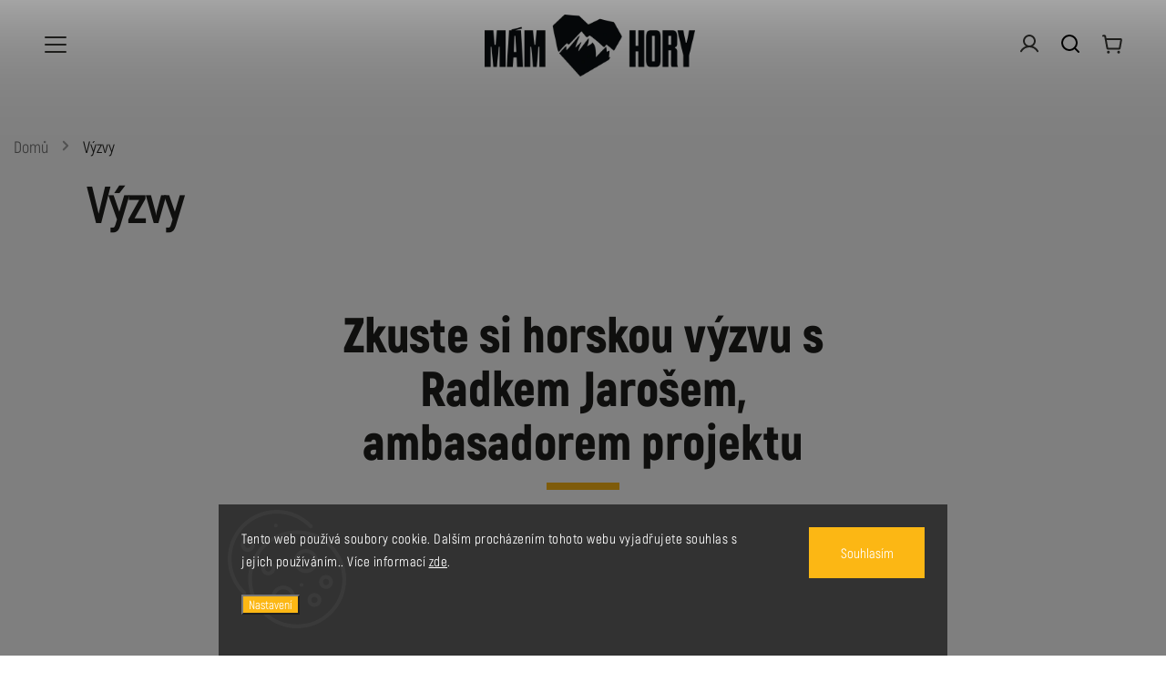

--- FILE ---
content_type: text/html; charset=utf-8
request_url: https://www.mamradhory.cz/user/documents/vyzvy.html?v=28
body_size: 2692
content:
<div class="mrh-container-page">
	<h2 class="mrh-nadpis homepage-group-title homepage-products-heading-1 h4">Zkuste si horskou výzvu s Radkem Jarošem, ambasadorem projektu</h2>
	<div class="mrh-odstavec">
		<p>Hory, to jsou zážitky, radost, námaha i chvíle, které se navždy zapíšou do paměti. Máte to podobně? Nebo jste horám ještě nepropadli? Ať tak nebo tak, můžete se s námi zapojit do výzvy o zdolání Českého Everestu nebo prostě jen vyrazit do hor a vyfotit nebo natočit, jak se tam máte a sdílet to na svém Instagramu, Facebooku, Tik Toku nebo X s hashtagem <strong>#mamradhory.</strong></p>
	</div>

	<h2 class="mrh-nadpis homepage-group-title homepage-products-heading-1 h4">#mamradhory<br>
		Výzva pro všechny, kteří to mají rádi na horách.</h2>
	<div class="mrh-odstavec">
			<p>Vyrazte na hory po Česku, Slovensku, do Alp, Dolomit nebo klidně ještě dál. Ať už se chystáte na horský trek, budete lyžovat, zdoláte hory na skiaplech, sjedete je na snowboardu, budete brázdit horské serpentiny na kole, obujete sněžnice, mačky nebo vylezete nějakou stěnu, ať už na hory vyrazíte za sportovním výkonem, s rodinou a dětmi nebo jenom za krásnou přírodou a odpočinkem, vyfoťte se, natočte se a sdílejte svůj zážitek na instagramu s hashtagem #mamradhory. Třeba se i vy objevíte ve fanouškovské verzi našeho klipu k písni Hory. A nebo vás odměníme některou z cen od našich partnerů nebo se třeba osobně setkáme v zákulisí některého z našich koncertů.</p>
	</div>

	<h2 class="mrh-nadpis homepage-group-title homepage-products-heading-1 h4">Český Everest<br>
			Výzva pro ty, kteří se chtějí překonat.</h2>
	<div class="mrh-odstavec">
		<p>Vystoupejte během následujících 12 měsíců na tolik českých hor, aby součet jejich výšky dal dohromady alespoň 8 848. Právě to je výška nejvyšší hory světa, meta všech horolezců světa, na které stanul i nejúspěšnější český horolezec a patron této výzvy Radek Jaroš.</p>
		<p>Sčítejte si dosaženou nadmořskou výšku vrcholů, na které vystoupíte a když překonáte hodnotu výšky Mount Everestu, dejte nám vědět tady na stránce mamradhory.cz. Všichni, kteří výzvu zdolají, dostanou památeční certifikát a jsou ve hře o horský výstup s Radkem Jarošem a kapelou O5 a Radeček.</p>
		<p>Příklad nasčítaných metrů: Sněžka 1603 + Praděd 1491 + Králický Sněžník 1424 + Plechý 1378 + Lysá hora 1323 + Klínovec 1244 + Smrk v Jizerských horách 1124 = 9587 dosažených vrcholových metrů, máte splněno!</p>
		<p>Pro výstup si můžete zvolit nejvyšší vrcholy českých hor stejně jako hory a kopce neznámé, které máte za domem nebo na které narazíte při svých horských výpravách. A nebo se inspirujte naším doporučením. Radek Jaroš vybral 17 vrcholů u sebe na Vysočině, kapela O5 a Radeček zase vrcholy ve svých domácích Jeseníkách a blízkém okolí.</p>
	</div>

</div>
<div class="grey-section" style="text-align: left;">
<!--	<div class="mrh-container mrh-odstavec">
    	<div class="mrh-column">
        <p><strong>Český Everest podle Radka Jaroše</strong><br>
        Hora 1234 m<br>
        A další...<br>
        A další...<br>
        A další...<br>
        A další...<br>
        A další...<br>
        A další...<br>
		</div>
		<div class="mrh-column">
        <p><strong>Český Everest podle O5 a Radeček</strong><br>
        Hora 1234 m<br>
        A další...<br>
        A další...<br>
        A další...<br>
        A další...<br>
        A další...<br>
        A další...<br>
		</div>
	</div> -->
	<p><strong>Český Everest podle vás</strong><br>
		Výškový limit můžete vystoupat na horách a kopcích podle vlastního výběru.
	</p>
	<p><strong>Český Everest podle Radka Jaroše</strong><br>
	Vystoupejte na srdcovky Radka Jaroše! A protože Radek žije na Vysočině, dává vám na výběr ze 17 osmistovek (ale na Český Everest vám jich stačí zdolat 11). Radek tvrdí, že se to dá zvládnout za jediný den... :)<br>
	Tady jsou: Devět skal (836 m n. m.), Křovina (830 m n. m.), Křivý javor (823 m n. m.), Kopeček (822 m n. m.), Pasecká skála (819 m n. m.), Suchý kopec (815 m n. m.), Buchtův kopec (813 m n. m.), Pohledecká skála (812 m n. m.), Malínská skála (811 m n. m.), Žákova hora (810 m n. m.), Vysoký kopec (806 m n. m.), Šindelný vrch (806 m n. m.), Kamenný vrch, (802 m n. m.), Lisovská skála (802 m n. m.), Bohdalec (801 m n. m.), Tisůvka (800 m n. m.), Fryšavský kopec (800 m n. m.).
	</p>
	<p><strong>Český Everest podle O5 a Radeček</strong><br>
		Naše milované Jeseníky skrývají spoustu krásných možností na výšlap. Tady jsou tipy z naší domoviny, které vám dohromady dají Český Everest: Praděd (1491 m n. m.) a Malý děd (1369 m n. m.), Dlouhé Stráně (1354 m n. m.), Šerák (1351 m n. m.), Vozka (1377 m n. m.), Keprník 1423 (m .n. m.), Háj u Šumperka (631 m n. m.).	
	</p>

</div>
<div class="mrh-section center">
	<div class="mrh-odstavec center">
		<img src="/user/documents/upload/obrazky/mamradhory_radek-jaros.jpg" class="thumbnail" style="padding-top: 50px;">
	</div>
</div>

<div class="mrh-container-page">
	<h2 class="mrh-nadpis homepage-group-title homepage-products-heading-1 h4" style="text-align: left;">Nastoupali už jste Český Everest?</h2>
<!--	<p style="text-align: left;">Napište nám o Vaší cestě.</p> -->

<iframe src="https://docs.google.com/forms/d/e/1FAIpQLSehLKluNUto_z-UhiV-Zv9tOEYEl84wvccslPXWadVIiGPzzQ/viewform?embedded=true" width="100%" height="900px" frameborder="0" marginheight="0" marginwidth="0">Načítání…</iframe>

<!--

	<div data-tf-widget="Edr09Liq" data-tf-opacity="100" data-tf-iframe-props="title=Výzva Český Everest" data-tf-transitive-search-params data-tf-medium="snippet" style="width:100%;height:800px;"></div>
	<script src="//embed.typeform.com/next/embed.js"></script>
-->
</div>
<div class="sticky-section-wrapper">
<section class="sticky-section sticky-section-iii">
</section>
</div>



--- FILE ---
content_type: text/css; charset=utf-8
request_url: https://cdn.myshoptet.com/usr/shoptet.tomashlad.eu/user/documents/extras/nefrit/animation-inits.css?v=16177380109
body_size: 70
content:
#carousel .carousel-slide-caption > span, #carousel .extended-banner-texts > span {
    opacity: 0;
}

.next-to-carousel-banners .banner-wrapper:nth-child .extended-banner-texts, .row.body-banners .extended-banner-texts > span, .type-index .products.wide-product .product, .footer-banners .footer-banner .extended-banner-texts > span {
    opacity: 0;
}


.aos-animate {
    opacity: 1 !important;
}

--- FILE ---
content_type: text/css; charset=utf-8
request_url: https://www.mamradhory.cz/user/documents/style.css?v=51
body_size: 2901
content:
/**html * {
	font-family: Akrobat-Regular;
}
*/
body, input {
	font-size: 18px;
}
p, #formContact {
	font-size: 20px;
}
p strong {
	font-family: Akrobat-Black !important;
}
a.link-icon.chat {
	display: none;
}
.menu-level-1 {
    font-size: 20px;
}
.top-navigation-bar-menu a {
    font-size: 20px !important;
}
.menu-item-753 {
	padding-bottom: 20px;
}
.filters-wrapper .unveil-button {
padding-left: 33px !important;
}

.menu-helper {
	left: 45px;
}
.cart-count {
	right: 25px !important;
}
.search-form {
	right: 75px !important;
}
.top-nav-button-login, .top-nav-button-account {
	right: 105px !important;
}
.thumbnail-container {
  position: relative;
  display: inline-block;
}

.thumbnail {
  display: block;
  max-width: 100%;
  height: auto;
}
.grey-section {
    background-color: #f2f2f2;
    padding: 40px;
    text-align: center;
    
}

.icon-container {
    display: flex;
    justify-content: center;
}
.footer-links-icons {
	display: flex !important;
    flex-direction: row;
    justify-content: space-between;
    align-items: center;
    margin-top: 50px !important;
}
button.siteCookies__button.js-cookiesConsentSubmit, .btn.btn-default {
	background: #fcb714 !important;
	border: #fcb714 !important;
}
.footer-icons {
display: contents;
}
.footer-icon img {
    max-height: 60px;
}

.icon {
    display: inline-block;
    margin: 0 40px;
    font-size: 30px;
}

.icon i {
    color: #1e1e1c;
   transition-duration: 200ms;

}

.icon:hover i {
	color: #fcb714;
}
.mrh-white-container {
	height: 150px;
	 display: flex;
  justify-content: center;
  align-items: center;
}
.sticky-section-wrapper {
	height: 500px;
}
.sticky-section {
    position: absolute;
    height: 500px;
    width: 100%;
    left: 0;
    background-image: url('/user/documents/upload/mamradhory_image_hory.jpg');
    background-size: cover;
    background-position: center;
    background-attachment: fixed;
}
.sticky-section-ii {
    background-image: url('/user/documents/upload/obrazky/mamradhory_image_hory-II.jpg');
}
.sticky-section-iii {
    background-image: url('/user/documents/upload/obrazky/mamradhory_image_hory-III.jpg');
}
.mrh-odstavec.center {
    display: flex;
    justify-content: center;
    align-items: center;
    flex-direction: column;
}
.mrh-container-page {
	padding-bottom: 50px;
}
.mrh-container-page.center {
	text-align: center;
}
.play-button {
  position: absolute;
  top: 50%;
  left: 50%;
  transform: translate(-50%, -50%);
  width: 100px;
  height: 100px;
  border-radius: 50%;
  display: flex;
  justify-content: center;
  align-items: center;
  transition: background-color 0.3s ease;
}
.play-button svg {
  font-size: 100px !important;
  fill: white !important;
  transition-duration: 200ms;
  }
.play-button:hover svg {
	fill: #fcb714 !important;
}

.play-button i {
  font-size: 28px;
  color: #333; /* Adjust the color as needed */
}
.mrh-front-container {
    height: 760px;
    background-image: url('/user/documents/upload/obrazky/mamradhory_main-image.jpg');
    background-size: cover;
    background-position: center;
    text-align: center;
    display: flex;
    flex-direction: column;
    justify-content: flex-end;
    align-items: center;
    padding-bottom: 50px;
  }
.mrh-container-page {
	padding-left: 20%;
	padding-right: 20%;
 display: grid;
}
.mrh-nadpis, mrh-nadpis-maly {

font-family: Akrobat-Black;
}
.mrh-container {
    display: flex;
}
.grey-section {
	padding-left: 20%;
    padding-right: 20%;
}
.mrh-column {
    flex: 1;
    text-align: left;
}
.mrh-nadpis {
	font-size: 42px;
	font-weight: 600;
	position: relative;
}
.mrh-nadpis.center {
	text-align: center;
	width: auto;
}
.mrh-nadpis::after {
	background: #fcb714;
	width: 80px;
    height: 8px;
    content: "";
    left: 80px;
    display: block;
	margin-top: 20px;
    transition: .3s;
}
.mrh-nadpis-maly {
	font-size: 25px;
	font-weight: 600;
	position: relative;
}
.mrh-nadpis-maly::after {
	background: #fcb714;
	width: 80px;
    height: 4px;
    content: "";
    left: 80px;
    display: block;
	margin-top: 10px;
    transition: .3s;
}
.mrh-container-page p, .mrh-container-page ul {
    font-size: 20px !important;
    font-family: "Akrobat-Light" !important;
    line-height: 1.2 !important;
}

.image-container {
  position: relative;
  display: inline-block; /* or block if needed */
}
#footer {
	margin-bottom: 50px;
}

footer .custom-footer>div {
	padding-right: 30px !important;
}

.play-button-overlay {
  position: absolute;
  top: 50%;
  left: 50%;
  transform: translate(-50%, -50%);
  cursor: pointer;
}

.play-button-overlay svg {
  width: 64px;
  height: 64px;
}
.cart-wrapper .cart-table .p-name a, .cart-table .p-name a {
	font-size: 24px;
}
.product-top h1, .price-final-holder  {
	font-size: 30px;
	font-family: Akrobat-Black !important;	
}
.product .name {
	font-size: 18px !important;
	font-family: Akrobat-Black;
}
body, .search fieldset input, input, .form-control, button, .button, .sidebar h4, .cart-header strong, .cart-header a{
	font-family: Akrobat-Regular !important;
}
.external-fonts-loaded body, body, body.blank-mode, .products-block.products .product .btn, .products-block.products .product button {
	font-family: Akrobat-Regular !important;	
}
.mrh-light, h1, .basic-description h3, .in-klient h1 {
	font-family: Akrobat-Regular !important;
	}
.mrh-bold, .cart-content .p-name a, .cart-table .p-name a {
	font-family: Akrobat-Black !important;
	}
.category-title, .products-block.products .product .prices, .h4.homepage-group-title, .homepage-box.welcome-wrapper h1 {
	font-family: Akrobat-Black !important;	
}

/*.id-750 header {
	display: none !important;
	}
*/

.id-750 article, .id-753 article, .id-39 article, .id-691 article, .id-27 article, .id-29 article {
	max-width: inherit !important;
	padding-left: 80px;
	padding-right: 80px;
}

.id-747 {
	width: 80px;
    height: 8px;
    background: var(--color-primary);
    content: "";
    position: absolute;
    left: 0;
    bottom: 0;
    transition: .3s;	
    }
    
.id-747 header h1 {
	display: none !important;
}

.btn.btn-default {
   font-size: 20px;
}

.button {
	padding-top: 15px;
	padding-bottom: 15px;
	padding-left: 30px;
	padding-right: 30px;
    width: fit-content;
    margin-top: 30px;
    font-size: 20px;
    color: #ffffff !important;
    font-family: Akrobat-Light !important;
    }
/* .container.footer-bottom.clear {
	display: none !important;
}
*/
header .site-name img {

    max-width: 300px !important;
}
.extended-banner-link {
	display: none;
}
#carousel .extended-banner-texts {
	background: none;
}
#carousel .extended-banner-texts .extended-banner-title {
    max-width: 900px;
    }
.extended-banner-texts {
    padding-bottom: 100px !important;
    justify-content: flex-end !important;
}
#carousel .extended-banner-texts .extended-banner-title {
	font-size: 100px !important;
	font-family: "Akrobat-ExtraBold" !important;
	margin-bottom: 0;
	padding-bottom: 0;
	line-height: 1.2 !important;
}
#carousel .extended-banner-texts .extended-banner-text, .mrh-malynadpis {
	font-size: 35px !important;
	font-family: "Akrobat-Bold" !important;
	line-height: 1.2 !important;
	
}
.mrh-text {
	font-size: 20px !important;
	font-family: "Akrobat-Light" !important;
	line-height: 1.2 !important;
	
}
.next-to-carousel-banners .extended-banner-texts {
	padding: 0 !important;
}
.mrh.plus-gallery-item {
	padding: 20px !important;
	border: none;
}
.mrh.plus-gallery-item img {
	max-width: 120px !important;
}
.mrh-textovybanner {
 display: flex;
  justify-content: center;
  align-items: center;
  flex-direction: column;
  padding-left: 20%;
  padding-right: 20%;
  padding-top: 50px;
  padding-bottom: 50px;
}
.next-to-carousel-banners .banner-wrapper a {
	width: inherit;
}

.mobil {
	display: hidden !important;
}

@media only screen and (max-width: 1400px) {
}
@media (pointer:none), (pointer:coarse) {
	.sticky-section {
		background-attachment: inherit;
	}
}

@media only screen and (max-width: 1200px) {
	.multiple-columns-body .content {
		width: 100%;
	}
	.menu-helper {
    right: inherit !important;
	}
}


@media only screen and (max-width: 992px) {

.next-to-carousel-banners .banner-wrapper a .extended-banner-texts {
    width: 100% !important;
    max-width: 100% !important;
    }
.extended-banner-texts.aos-init.aos-animate {
	padding: 10% !important;
	}
.next-to-carousel-banners .banner-wrapper a img {
    width: 100%;
    max-height: none;
}
.next-to-carousel-banners .banner-wrapper {
    margin-bottom: 30px;
}	    
.next-to-carousel-banners .banner-wrapper a {
 	max-height: inherit !important;
}



	.subcategories li a .text {
    line-height: 25px !important;
}
    .mrh-textovybanner {
	padding-left: 10%;
	padding-right: 10%;
	}
	.extended-banner-texts.aos-init.aos-animate {
    padding: 10% !important;
	}
	.mrh-container-page {
		padding-left: 0;
		padding-right: 0;
	}
	.grey-section {
		padding: 10%;
	}
	


}

@media only screen and (max-width: 767px) {
	#header .navigation-buttons .btn.cart-count {
		margin-right: 0 !important;
		right: 27px !important;
	}
	.mrh-front-container {
		height: 500px;
	}
	.mrh-malynadpis {
		font-size: 20px !important;
	}
	.mobil {
		display: inherit;
	}
	.desktop {
		display: hidden !important;
	}
	.button, .mrh-tlacitko {
	padding-top: 10px !important;
	padding-bottom: 10px !important;
	padding-left: 20px !important;
	padding-right: 20px !important;
    width: fit-content;
    margin-top: 10px !important;
    }
    .footer-links-icons {
    flex-direction: column;
    }
    .footer-icon {
	    padding: 10px;
    }
    .mrh-front-container {
	    padding-bottom: 20px !important;
    }
	.mrh.plus-gallery-item {
		min-height: inherit;
	}
	#content-wrapper {
		margin-top: 0;
	}
	#footer .site-name {
		text-align: center;
	}
	#footer .next-to-carousel-banners {
		margin-left: 0;
		margin-right: 0;
	}
	#footer .mrh-tlacitko {
		margin: 0 !important;
		padding-top: 20px;
	}
	.id-750 article, .id-753 article, .id-39 article, .id-691 article, .id-27 article, .id-29 article {
	padding-left: 0;
	padding-right: 0;
	}
	.icon-container {
    flex-wrap: wrap;
    }
    .icon-container .icon {
	    margin: 20px !important;
    }
	.id-750 .thumbnail {
		padding-left: 0 !important;
		padding-right: 0 !important;
		padding-top: 20px;
		padding-bottom: 20px;
	}
	#content-wrapper {
    margin-top: 60px;
	}
	.grey-section {
		padding: 10px;
	}
}



@font-face {
  font-family: "Akrobat-ExtraBold";
  src: url("/user/documents/fonty/subset-Akrobat-ExtraBold.eot"); /* IE9 Compat Modes */
  src: url("/user/documents/fonty/subset-Akrobat-ExtraBold.eot?#iefix") format("embedded-opentype"), /* IE6-IE8 */
    url("/user/documents/fonty/subset-Akrobat-ExtraBold.otf") format("opentype"), /* Open Type Font */
    url("/user/documents/fonty/subset-Akrobat-ExtraBold.svg") format("svg"), /* Legacy iOS */
    url("/user/documents/fonty/subset-Akrobat-ExtraBold.ttf") format("truetype"), /* Safari, Android, iOS */
    url("/user/documents/fonty/subset-Akrobat-ExtraBold.woff") format("woff"), /* Modern Browsers */
    url("/user/documents/fonty/subset-Akrobat-ExtraBold.woff2") format("woff2"); /* Modern Browsers */
  font-weight: bold;
  font-style: normal;
}
@font-face {
  font-family: "Akrobat-Black";
  src: url("/user/documents/fonty/subset-Akrobat-Black.eot"); /* IE9 Compat Modes */
  src: url("/user/documents/fonty/subset-Akrobat-Black.eot?#iefix") format("embedded-opentype"), /* IE6-IE8 */
    url("/user/documents/fonty/subset-Akrobat-Black.otf") format("opentype"), /* Open Type Font */
    url("/user/documents/fonty/subset-Akrobat-Black.svg") format("svg"), /* Legacy iOS */
    url("/user/documents/fonty/subset-Akrobat-Black.ttf") format("truetype"), /* Safari, Android, iOS */
    url("/user/documents/fonty/subset-Akrobat-Black.woff") format("woff"), /* Modern Browsers */
    url("/user/documents/fonty/subset-Akrobat-Black.woff2") format("woff2"); /* Modern Browsers */
  font-weight: bold;
  font-style: normal;
}

@font-face {
  font-family: "Akrobat-Bold";
  src: url("/user/documents/fonty/subset-Akrobat-Bold.eot"); /* IE9 Compat Modes */
  src: url("/user/documents/fonty/subset-Akrobat-Bold.eot?#iefix") format("embedded-opentype"), /* IE6-IE8 */
    url("/user/documents/fonty/subset-Akrobat-Bold.otf") format("opentype"), /* Open Type Font */
    url("/user/documents/fonty/subset-Akrobat-Bold.svg") format("svg"), /* Legacy iOS */
    url("/user/documents/fonty/subset-Akrobat-Bold.ttf") format("truetype"), /* Safari, Android, iOS */
    url("/user/documents/fonty/subset-Akrobat-Bold.woff") format("woff"), /* Modern Browsers */
    url("/user/documents/fonty/subset-Akrobat-Bold.woff2") format("woff2"); /* Modern Browsers */
  font-weight: bold;
  font-style: normal;
}
@font-face {
  font-family: "Akrobat-Regular";
  src: url("/user/documents/fonty/subset-Akrobat-Regular.eot"); /* IE9 Compat Modes */
  src: url("/user/documents/fonty/subset-Akrobat-Regular.eot?#iefix") format("embedded-opentype"), /* IE6-IE8 */
    url("/user/documents/fonty/subset-Akrobat-Regular.otf") format("opentype"), /* Open Type Font */
    url("/user/documents/fonty/subset-Akrobat-Regular.svg") format("svg"), /* Legacy iOS */
    url("/user/documents/fonty/subset-Akrobat-Regular.ttf") format("truetype"), /* Safari, Android, iOS */
    url("/user/documents/fonty/subset-Akrobat-Regular.woff") format("woff"), /* Modern Browsers */
    url("/user/documents/fonty/subset-Akrobat-Regular.woff2") format("woff2"); /* Modern Browsers */
  font-weight: normal;
  font-style: normal;
}
@font-face {
  font-family: "Akrobat-Light";
  src: url("/user/documents/fonty/subset-Akrobat-Light.eot"); /* IE9 Compat Modes */
  src: url("/user/documents/fonty/subset-Akrobat-Light.eot?#iefix") format("embedded-opentype"), /* IE6-IE8 */
    url("/user/documents/fonty/subset-Akrobat-Light.otf") format("opentype"), /* Open Type Font */
    url("/user/documents/fonty/subset-Akrobat-Light.svg") format("svg"), /* Legacy iOS */
    url("/user/documents/fonty/subset-Akrobat-Light.ttf") format("truetype"), /* Safari, Android, iOS */
    url("/user/documents/fonty/subset-Akrobat-Light.woff") format("woff"), /* Modern Browsers */
    url("/user/documents/fonty/subset-Akrobat-Light.woff2") format("woff2"); /* Modern Browsers */
  font-weight: lighter;
  font-style: normal;
}


--- FILE ---
content_type: image/svg+xml
request_url: https://cdn.myshoptet.com/usr/shoptet.tomashlad.eu/user/documents/extras/nefrit/img/cart.svg?v3
body_size: 457
content:
<svg width="24" height="24" viewBox="0 0 24 24" fill="none" xmlns="http://www.w3.org/2000/svg">
<path d="M6.75 21.75C7.57843 21.75 8.25 21.0784 8.25 20.25C8.25 19.4216 7.57843 18.75 6.75 18.75C5.92157 18.75 5.25 19.4216 5.25 20.25C5.25 21.0784 5.92157 21.75 6.75 21.75Z" fill="#1E1E1C"/>
<path d="M18 21.75C18.8284 21.75 19.5 21.0784 19.5 20.25C19.5 19.4216 18.8284 18.75 18 18.75C17.1716 18.75 16.5 19.4216 16.5 20.25C16.5 21.0784 17.1716 21.75 18 21.75Z" fill="#1E1E1C"/>
<path d="M3.75 6H20.1014C20.2113 6 20.3198 6.02413 20.4193 6.07068C20.5188 6.11724 20.6068 6.18508 20.6772 6.26941C20.7476 6.35374 20.7986 6.45251 20.8266 6.55872C20.8546 6.66494 20.859 6.77601 20.8393 6.88409L19.2039 15.8841C19.1725 16.0569 19.0814 16.2132 18.9466 16.3258C18.8117 16.4383 18.6417 16.5 18.466 16.5H6.29237C6.11679 16.5 5.94678 16.4384 5.81195 16.3259C5.67713 16.2135 5.58603 16.0573 5.55453 15.8845L3.18041 2.86545C3.14892 2.69273 3.05782 2.53652 2.92299 2.42406C2.78817 2.3116 2.61816 2.25 2.44258 2.25H0.75" stroke="#1E1E1C" stroke-width="2" stroke-linecap="round" stroke-linejoin="round"/>
</svg>


--- FILE ---
content_type: application/javascript; charset=utf-8
request_url: https://cdn.myshoptet.com/usr/shoptet.tomashlad.eu/user/documents/extras/nefrit/scripts.min.js?v=0034
body_size: 5650
content:
!function(a,b,c){a(".site-msg.information").length&&(a("body").addClass("site-msg-show"),a(".site-msg.information .close").click(function(){a("body").removeClass("site-msg-show")})),a(".top-nav-button-login").length&&a(".header-top").append(a(".top-nav-button-login")),a(".top-nav-button-account").length&&a(".header-top").append(a(".top-nav-button-account")),a(".top-navigation-bar .languagesMenu").length&&a("header .header-top").append(a(".top-navigation-bar .languagesMenu")),a(".top-navigation-bar .dropdown").length&&a(".header-top").append(a(".top-navigation-bar .dropdown")),a(b).width()<768&&a("body").hasClass("mobile-header-version-0")&&(a("#navigation .menu-level-1").append(a('<li class="actions-wrap"></li>')),a("#navigation .actions-wrap").append(a("#header .header-top .top-nav-button")),a("#header .languagesMenu").length&&a("#navigation .actions-wrap").append(a("#header .languagesMenu")),a("#header .dropdown").length&&a("#navigation .actions-wrap").append(a("#header .dropdown")),a("#navigation .actions-wrap .languagesMenu button").click(function(){a("#navigation .actions-wrap .languagesMenu .languagesMenu__content").toggleClass("open")})),a(".ordering-process.in-krok-2").length&&(a('<div class="co-box co-cart-items"><h4>Obsah objednávky</h4><div class="items-inner"></div></div>').insertAfter(a(".co-contact-information")),a(".co-cart-items .items-inner").append(a("#checkoutSidebar .order-summary-inner h4 + .cart-items")),a(".cart-items.gift-items").length&&a(".co-cart-items .items-inner").append(a("#checkoutSidebar .order-summary-inner .cart-items.gift-items"))),a(function(){a(".js-validator-msg").on("click",function(){a(this).remove()}),AOS.init({
// Global settings:
disable:!1,startEvent:"DOMContentLoaded",initClassName:"aos-init",animatedClassName:"aos-animate",useClassNames:!1,disableMutationObserver:!1,debounceDelay:50,throttleDelay:99,offset:120,delay:0,duration:400,easing:"ease",once:!1,mirror:!1,anchorPlacement:"top-bottom"}),a("#carousel").length&&a("#carousel .item .extended-banner-texts").each(function(){var b=a(this);""===b.find(".extended-banner-title").text()&&b.addClass("empty")}),"undefined"!=typeof setTransparentBanners&&setTransparentBanners===!0&&(a(".next-to-carousel-banners").length&&a(".next-to-carousel-banners .extended-banner-texts").each(function(){a(this).addClass("transparent")}),a("#carousel").length&&a("#carousel .extended-banner-texts").each(function(){a(this).addClass("transparent")}),a(".body-banners").length&&a(".body-banners .extended-banner-texts").each(function(){a(this).addClass("transparent")}),a(".footer-banners").length&&a(".footer-banners .extended-banner-texts").each(function(){a(this).addClass("transparent")})),"undefined"!=typeof setBannersTextRight&&setBannersTextRight===!0&&(a(".next-to-carousel-banners").length&&a(".next-to-carousel-banners .extended-banner-texts").each(function(){a(this).addClass("right")}),a("#carousel").length&&a("#carousel .extended-banner-texts").each(function(){a(this).addClass("right")}),a(".body-banners").length&&a(".body-banners .extended-banner-texts").each(function(){a(this).addClass("right")}),a(".footer-banners").length&&a(".footer-banners .extended-banner-texts").each(function(){a(this).addClass("right")})),"undefined"!=typeof setBannersTextLeft&&setBannersTextLeft===!0&&(a(".next-to-carousel-banners").length&&a(".next-to-carousel-banners .extended-banner-texts").each(function(){a(this).addClass("left")}),a("#carousel").length&&a("#carousel .extended-banner-texts").each(function(){a(this).addClass("left")}),a(".body-banners").length&&a(".body-banners .extended-banner-texts").each(function(){a(this).addClass("left")}),a(".footer-banners").length&&a(".footer-banners .extended-banner-texts").each(function(){a(this).addClass("left")})),"undefined"!=typeof setDarkBanners&&setDarkBanners===!0&&(a("body").addClass("dark-banners"),a(".next-to-carousel-banners").length&&a(".next-to-carousel-banners .extended-banner-texts").each(function(){a(this).addClass("dark")}),a("#carousel").length&&a("#carousel .extended-banner-texts").each(function(){a(this).addClass("dark")}),a(".body-banners").length&&a(".body-banners .extended-banner-texts").each(function(){a(this).addClass("dark")}),a(".footer-banners").length&&a(".footer-banners .extended-banner-texts").each(function(){a(this).addClass("dark")})),a(".body-banners .banner-wrapper").length&&a(".body-banners .banner-wrapper .extended-banner-texts").each(function(){var b=a(this);""===b.find(".extended-banner-title").text()&&b.addClass("empty")}),a(".footer-banners .footer-banner").length&&a(".footer-banners .footer-banner").each(function(){a(this).find(".extended-banner-texts").length?a(".footer-banners .footer-banner .extended-banner-texts").each(function(){var b=a(this);""===b.find(".extended-banner-title").text()&&b.addClass("empty")}):a(this).addClass("only-img")}),a(".next-to-carousel-banners").length&&a(".next-to-carousel-banners .banner-wrapper .extended-banner-texts").each(function(){var b=a(this);""===b.find(".extended-banner-title").text()&&(b.addClass("empty"),b.parents(".banner-wrapper").addClass("half-banner"))}),a(".type-index").length&&a(".type-index .products-block").each(function(){var d=a(this);if(1===d.find(".product").length){var e=d.find(".product .name").attr("href");d.addClass("wide-product"),d.prev(".h4").addClass("hidden"),d.find(".product").prepend('<div class="load-wide-cart"></div>'),d.find(".product .load-wide-cart").load(""+e+" .p-detail",function(){d.find(".product").find(".p").remove(),a(b).width()>768&&(d.find(".product .p-info-wrapper").prepend(d.find(".product .p-detail-info")),d.find(".product .p-info-wrapper").prepend(d.find(".product .p-detail-inner-header"))),d.find('a[href="#description"], .p-main-image').click(function(a){a.preventDefault(),b.location.href=e}),d.find(".image360").length&&d.find(".image360 .image360-preview").wrap('<a href="'+e+'"></a>'),d.find("h1").wrap('<a class="title-link" href="'+e+'"></a>'),d.find(".product .p-short-description").length&&(d.find(".product .p-short-description + p").insertBefore(d.find(".p-final-price-wrapper")),d.find(".product .p-short-description").insertBefore(d.find(".p-final-price-wrapper").prev("p")));var f=function(){shoptet.surcharges.initSurcharges();var b=".variant-list .hidden-split-parameter, .variant-list .split-parameter",c=a(b);c.length&&(shoptet.variantsCommon.hasToDisableCartButton()?shoptet.variantsCommon.disableAddingToCart():shoptet.variantsCommon.enableAddingToCart(),c.bind("change ShoptetSelectedParametersReset",function(b){shoptet.scripts.signalCustomEvent("ShoptetSplitVariantParameterChange",b.target),shoptet.variantsSplit.showVariantDependent(),shoptet.surcharges.updatePrices(),hideMsg(!0);var d=[],e=[],f=!1;if(c.each(function(){e.push(a(this).attr("data-parameter-id"));var b=a("input:checked, option:selected",this).val();""===a.trim(b)?(f=!0,shoptet.variantsCommon.reasonToDisable=shoptet.messages.chooseVariant,a(this).parents(".variant-list").removeClass("variant-selected")):a(this).parents(".variant-list").addClass("variant-selected"),d.push(b)}),!f){for(var g=[],h=0;h<d.length;h++)g.push(String(e[h])+"-"+String(d[h]));g.sort();g.join("-")}}),a("input:not(.variant-default):checked, option:not(.variant-default):selected",c).length&&c.trigger("change"))};a("#simple-variants-select").length&&c.getElementById("simple-variants-select").addEventListener("change",function(b){shoptet.scripts.signalCustomEvent("ShoptetSimpleVariantChange",b.target),shoptet.scripts.signalCustomEvent("ShoptetVariantAvailable",b.target),shoptet.variantsSimple.switcher(a("#simple-variants-select").find("option:selected"))}),a(".variant-list select").length&&c.querySelector(".variant-list select").addEventListener("change",function(b){shoptet.scripts.signalCustomEvent("ShoptetSimpleVariantChange",b.target),shoptet.scripts.signalCustomEvent("ShoptetVariantAvailable",b.target),shoptet.variantsSimple.switcher(a(".variant-list select").find("option:selected")),f(),d.find(".product .add-to-cart input").val("1")}),a(".advanced-parameter input[type='radio']").length&&a(".advanced-parameter input[type='radio']").on("change",function(b){a(this).prop("checked")&&f()})})}}),a("#dklabBanplusNadHlavickou").length&&a("header").addClass("dkMoved"),setTimeout(function(){a("#filters").length&&(filtersToggling=function(){var b=function(b){var c=a(b),d=a(b).find("h4");c.find("form input:checked").length?c.removeClass("rolled"):c.addClass("rolled"),d.click(function(){c.toggleClass("rolled")})};a("#filters .filter-section").each(function(){b(a(this))}),a("#filters .filter-section-default").each(function(){b(a(this));var c=a(this);a(this).find("h4");a("#slider .ui-slider-range").width()<a("#slider").width()&&c.addClass("rolled")})},filtersToggling(),c.addEventListener("ShoptetDOMPageContentLoaded",function(){filtersToggling()}))},1e3),a("#header #navigation ").length&&(a(".top-navigation-bar .top-navigation-menu .top-navigation-bar-menu").length&&(a("#header .menu-helper > ul").append(a(".top-navigation-bar .top-navigation-menu .top-navigation-bar-menu")),a(b).width()<768&&a("header #navigation .menu-level-1").append(a(".menu-helper .top-navigation-bar-menu"))),a("#header .menu-helper").hover(function(a){a.stopImmediatePropagation()}),a("#header .menu-helper").hover(function(a){a.stopImmediatePropagation()}));var d=function(){a(".category-header fieldset").length&&(a(b).width()>992?(a(".category-header fieldset").hover(function(){a(this).addClass("hovered")}),a(".category-header fieldset").mouseleave(function(){a(this).removeClass("hovered")})):a(".category-header fieldset").click(function(){a(this).toggleClass("hovered")}))};d(),c.addEventListener("ShoptetDOMPageContentLoaded",function(){d()}),a("footer .instagram-widget").length&&(a(".instagram-widget").parent().addClass("instagram-line"),a("footer").addClass("with-instagram")),a("footer .footer-bottom .footer-socials").length||a("footer .footer-bottom .online-platby").length||a("footer .footer-bottom").addClass("clear"),"none"!==a("body").css("background-image")&&a("footer").addClass("distanced");var e=function(){a(".cart-summary .discount-coupon").length&&a(".cart-summary .discount-coupon").parent().addClass("coupon-box")};e(),a(c).ajaxStop(e());var f=function(b,c){a("#carousel .item").eq(c).find(".carousel-slide-caption").length?a("#carousel .item").eq(c).find(".carousel-slide-caption").addClass("right"):a("#carousel .item").eq(c).find(".extended-banner-texts").addClass("right")};"undefined"!=typeof rightSlide1&&rightSlide1===!0&&f(rightSlide1,0),"undefined"!=typeof rightSlide2&&rightSlide2===!0&&f(rightSlide2,1),"undefined"!=typeof rightSlide3&&rightSlide3===!0&&f(rightSlide3,2),"undefined"!=typeof rightSlide4&&rightSlide4===!0&&f(rightSlide4,3),"undefined"!=typeof rightSlide5&&rightSlide5===!0&&f(rightSlide5,4),"undefined"!=typeof rightSlide6&&rightSlide6===!0&&f(rightSlide6,5),"undefined"!=typeof rightSlide7&&rightSlide7===!0&&f(rightSlide7,6),"undefined"!=typeof rightSlide8&&rightSlide8===!0&&f(rightSlide8,7),"undefined"!=typeof rightSlide9&&rightSlide9===!0&&f(rightSlide9,8),"undefined"!=typeof rightSlide10&&rightSlide10===!0&&f(rightSlide10,9),"undefined"!=typeof rightSlide10&&rightSlide10===!0&&f(rightSlide10,10);var g=function(){a(b).width()<768?a(b).scroll(function(){var c=a(b).scrollTop();c>32?a("body").addClass("headerScrolled"):a("body").removeClass("headerScrolled")}):(a("#categories").length&&a("aside .box-categories").wrap('<div class="categories-wrap"></div>'),setTimeout(function(){var c=a("#header .header-top").offset().top,d=a("#header .site-name").offset().top;a(b).scroll(function(){var e=a(b).scrollTop();e>=c+40?(a("#header").addClass("fixed-menu"),setTimeout(function(){a("#header").addClass("down")},5),a("body").addClass("scrolled")):(a("#header").removeClass("fixed-menu"),a("body").removeClass("scrolled"),a(".overall-wrapper").css("padding-top","0"),a("#header").removeClass("down"),a("body").hasClass(".has-carousel")),e>=d+10?a("#header .site-name").addClass("fixed"):a("#header .site-name").removeClass("fixed")})},500))};if(g(),a(b).width()<800&&a(b).resize(function(){g()}),a(".type-detail .product-top .p-short-description").length&&(a(".type-detail .product-top .stars-wrapper").length?a(".type-detail .product-top .p-short-description").insertAfter(".product-top .stars-wrapper"):a(".type-detail .product-top .p-detail-info").prepend(a(".type-detail .product-top .p-short-description")),a(".type-detail .product-top .p-short-description").last().append(a(".type-detail .product-top .chevron-after"))),a(b).width()<768&&a(".header-top").append(a(".top-navigation-bar .responsive-tools")),a("#checkoutSidebar").length&&a("#checkoutSidebar").prepend(a(".checkout-box")),a(".popup-widget.login-widget").length&&(a(".popup-widget.login-widget .popup-widget-inner").prepend(a('<div class="login-close"></div>')),a(".login-close").click(function(){a("body").removeClass("login-window-visible")})),a(".products-related-header").length&&(a(".p-detail").append(a(".products-related-header")),a(".p-detail").append(a(".products.products-related"))),a("aside #categories").length&&a("aside .box-categories h4").click(function(){a("aside #categories").toggleClass("showed"),a("aside #categories").slideToggle(),a("aside #categories").hasClass("showed")?(a("aside #categories").addClass("slim"),a("aside .box-categories h4").addClass("rotate")):(a("aside #categories").removeClass("slim"),a("aside .box-categories h4").removeClass("rotate"))}),a(".contact-box .facebook").length&&a(".contact-box .facebook a").text("Facebook"),a(".contact-box .instagram").length&&a(".contact-box .instagram a").text("Instagram"),a(".contact-box .tiktok").length&&a(".contact-box .tiktok a").text("TikTok"),a("footer .contact-box").length){var h=a('<div class="footer-socials"></div>');a(".footer-bottom").first().append(h),a(".footer-socials").html(a("footer .contact-box").clone())}if(a(".footer-banners").length&&a(".footer-banners").insertBefore(a("footer")),a("#formNewsletterWidget").length&&(a("#formNewsletterWidget").parents(".extended").addClass("newsletter"),a(".newsletter").insertBefore("footer"),a(".newsletter").wrap('<div class="newsletter-wrap"></div>')),a(".ordering-process .company-shopping.unveil-wrapper").length&&(a(".ordering-process .co-billing-address #company-info").insertAfter(".co-billing-address>fieldset>.form-group:last-child"),a(".ordering-process .company-shopping.unveil-wrapper").insertAfter(".co-billing-address #company-info")),a("footer .online-platby").length&&a(b).width()>992&&a(".footer-bottom").append(a("footer .online-platby")),a(".type-detail #productsAlternative").length){var i=a("#p-detail-tabs").find('a[href="#productsAlternative"]').text();a(".type-detail .p-detail").append(a('<h2 class="products-related-header">'+i+"</h2>")),a(".type-detail .p-detail").append(a(".type-detail #productsAlternative")),a("#p-detail-tabs").find('a[href="#productsAlternative"]').parent().remove()}var j=function(){a("#filters #clear-filters").length&&a("#filters #clear-filters").parent().addClass("clear-section")};if(j(),c.addEventListener("ShoptetDOMPageContentLoaded",function(){j()}),a(".variant-list").length&&a(".product-top .detail-parameters").appendTo(a(".p-detail-info")),setTimeout(function(){a(".header-top .dropdown").length&&a(".header-top .oblibeneBtn").length&&a(".header-top .dropdown").addClass("moved"),a(".header-top .languagesMenu").length&&a(".header-top .oblibeneBtn").length&&a(".header-top .languagesMenu").addClass("moved")},200),a(".sidebar-inner .box-filters").length&&(a(".sidebar-inner .box-filters .filters-wrapper").prepend("<h4>Filtry</h4>"),"sk"===a("html").attr("lang")&&a(".sidebar-inner .box-filters .filters-wrapper > h4").text("Filtre"),"en"===a("html").attr("lang")&&a(".sidebar-inner .box-filters .filters-wrapper > h4").text("Filtres")),a("aside .box-poll").length&&a(".box-poll").before(a(".box-poll").find("h4")),a("aside .box-section1").length&&a(".box-section1").before(a(".box-section1").find("h4")),a(b).width()>992?a(".p-detail-inner").length&&(a(".p-info-wrapper").prepend(a(".p-detail-info")),a(".p-info-wrapper").prepend(a(".p-detail-inner-header"))):a(".p-image-wrapper").length&&a(".p-detail-inner-header h1").after(a(".p-image-wrapper")),a("#header .search-form").length&&(a("#header .search-form").prepend(a('<div class="search-toggle"></div>')),a("#header .search-form .search-toggle").click(function(b){a("#header .search-form").toggleClass("hovered"),a("#header").toggleClass("search-visible"),a("#header .search-form input").focus()})),a(".product-top .price-final").length&&(a(".availability-value").append('<div class="delivery-line"></div>'),a(".delivery-line").prepend(a(".delivery-time-label")),a(".delivery-line").append(a(".delivery-time")),a(".shipping-options").length&&a(".delivery-line").append(a(".shipping-options")),a(".p-final-price-wrapper").wrap('<div class="price-line"></div>'),a(".price-line").append(a(".availability-value"))),a(".type-index .hp-bottom-banner").length&&a(".type-index .hp-bottom-banner").parents(".footer-banner").css("width","100%"),a(".type-index").length||a(".type-detail").length){if(a(".products-block.products").addClass("carousel"),a("body").hasClass("multiple-columns-body")){var k=function(a){var b=a.find(".product").length<3;a.slick({slidesToShow:3,slidesToScroll:1,infinite:!1,autoplay:!0,centerMode:b,dots:!1,autoplaySpeed:3e3,responsive:[{breakpoint:992,settings:{slidesToShow:2,slidesToScroll:1,dots:!0}},{breakpoint:768,settings:{slidesToShow:2,slidesToScroll:1,dots:!0}},{breakpoint:480,settings:{slidesToShow:1,slidesToScroll:1,dots:!0}}]})},l=a(".products.carousel:not(.wide-product)");k(l),a(".shp-tab-link").click(function(){a(".tab-content").find(".products-alternative")&&setTimeout(function(){var b=a(".products.carousel.products-alternative");b.slick("unslick"),k(b)},200)})}else{var m=function(a){var b=a.find(".product").length<3;a.slick({slidesToShow:3,slidesToScroll:1,infinite:!1,autoplay:!0,centerMode:b,dots:!1,autoplaySpeed:3e3,responsive:[{breakpoint:768,settings:{slidesToShow:2,slidesToScroll:1,dots:!0}},{breakpoint:480,settings:{slidesToShow:1,slidesToScroll:1,dots:!0}}]})},n=a(".products.carousel:not(.wide-product)");m(n),a(".shp-tab-link").click(function(){a(".tab-content").find(".products-alternative")&&setTimeout(function(){var b=a(".products.carousel.products-alternative");b.slick("unslick"),m(b)},200)})}a(".slick-arrow").click(function(){if(a(this).hasClass("slick-disabled"))if(a(this).hasClass("slick-prev")){a(this).parent().find(".slick-slide").length;a(this).parent().slick("slickGoTo",4)}else a(this).parent().slick("slickGoTo",0)}),a(".products-block.products-related.products-additional").length&&(a(".products-block.products-related.products-additional").slick("unslick"),a(".products-block.products-related.products-additional").slick({slidesToShow:2,slidesToScroll:1,infinite:!1,autoplay:!0,dots:!1,autoplaySpeed:3e3,responsive:[{breakpoint:992,settings:{slidesToShow:3,slidesToScroll:1,dots:!0}},{breakpoint:768,settings:{slidesToShow:2,slidesToScroll:1,dots:!0}}]})),a(b).load(function(){a(b).trigger("resize")})}var o="";if("cs"===a("html").attr("lang")&&(o="Zobrazit vše"),"en"===a("html").attr("lang")&&(o="Show all"),"sk"===a("html").attr("lang")&&(o="Zobraziť všetky"),"vi"===a("html").attr("lang")&&(o="Hiển thị tất cả"),"de"===a("html").attr("lang")&&(o="Zeige alles"),"pl"===a("html").attr("lang")&&(o="Pokaż wszystko"),"ro"===a("html").attr("lang")&&(o="Arata tot"),"hu"===a("html").attr("lang")&&(o="Mutasd az összeset"),"undefined"!=typeof defaultBlogImages&&defaultBlogImages===!0&&a("body").addClass("default-blog-images"),"undefined"!=typeof hpArticlesUrl&&hpArticlesUrl!==!1&&a(".in-index").length&&"undefined"!=typeof hpArticlesUrl&&"false"!==hpArticlesUrl&&""!==hpArticlesUrl){var p=a('<div class="hp-news"></div>');a(".hp-ratings").length?p.insertBefore(".hp-ratings"):a(".footer-banners").length?p.insertAfter(".footer-banners"):a("body").hasClass("one-column-body")?p.insertBefore("footer"):a("#content").append(p);var q=function(){a(".hp-news .news-item").each(function(){var b=a(this).find(".title").attr("href"),c=a(this);a(this).find(".text").append(a('<a class="read-more" href="'+b+'"><span>Celý článek</span></a>')),"en"===a("html").attr("lang")&&c.find(".read-more span").text("Read more"),"sk"===a("html").attr("lang")&&c.find(".read-more span").text("Celý článok"),"vi"===a("html").attr("lang")&&c.find(".read-more span").text("Toàn bộ bài báo"),"de"===a("html").attr("lang")&&c.find(".read-more span").text("Ganzer Artikel"),"pl"===a("html").attr("lang")&&c.find(".read-more span").text("Cały artykuł"),"ro"===a("html").attr("lang")&&c.find(".read-more span").text("Articolul întreg"),"hu"===a("html").attr("lang")&&c.find(".read-more span").text("Teljes cikk")})},r=function(){a(".hp-news .news-item").length>4&&a(".hp-news .content-inner").append(a('<a href="/'+hpArticlesUrl+'/" class="go-to-articles"><span>'+o+"</span></a>"))};"undefined"!=typeof hpArticlesUrlEN?hpArticlesUrlEN!==!1&&("en"===a("html").attr("lang")?a(".hp-news").load("/cache/"+hpArticlesUrlEN+"/ #content",function(){q(),r(),a(".hp-news .news-item .image img").each(function(){var b=a(this).attr("data-src");a(this).attr("src",b)})}):a(".hp-news").load("/cache/"+hpArticlesUrl+"/ #content",function(){q(),r(),a(".hp-news .news-item .image img").each(function(){var b=a(this).attr("data-src");a(this).attr("src",b)})})):"undefined"!=typeof hpArticlesTestMode?a(".hp-news").load("/"+hpArticlesUrl+"/ #content",function(){q(),r(),a(".hp-news .news-item .image img").each(function(){var b=a(this).attr("data-src");a(this).attr("src",b)})}):a(".hp-news").load("/cache/"+hpArticlesUrl+"/ #content",function(){q(),r(),a(".hp-news .news-item .image img").each(function(){var b=a(this).attr("data-src");a(this).attr("src",b)})})}var s=function(){a("#glossary-listing").length&&(a('<div class="pagination-wrapper"></div>').insertAfter(a("#glossary-listing")),a(".pagination-wrapper").append(a(".pagination-top")),a(".pagination-wrapper").append(a(".pagination")))};if(s(),c.addEventListener("ShoptetDOMContentLoaded",function(){s()}),a(".listingControls .goToTop__button").length){var t=function(){a(".listingControls .goToTop__button").click(function(b){b.preventDefault(),a("html,body").animate({scrollTop:0},500)})};t(),c.addEventListener("ShoptetDOMContentLoaded",function(){t()})}setTimeout(function(){a(b).width()<768?a("#navigation .has-third-level").length&&a("#navigation .has-third-level").each(function(){var b=a(this),c=a(this).find("div > a");c.click(function(c){a("#navigation .submenu-arrow").click(function(a){b.hasClass("clicked")&&(a.preventDefault(),a.stopImmediatePropagation(),b.toggleClass("clicked"),b.parent().toggleClass("clicked"))}),b.hasClass("clicked")||(c.preventDefault(),b.toggleClass("clicked"),b.parent().toggleClass("clicked"))})}):a("#navigation .menu-level-3").length&&a("#navigation .menu-level-3").each(function(){var b=(a(this),a(this).prev().attr("href")),c=a(this).find("li").length;c>5&&(a(this).addClass("rolled"),a(this).append('<a class="cat-more" href="'+b+'">...</a>'))})},1200),setTimeout(function(){a("body").find("#register-form").length&&a("#register-form #additionalInformation").find("input").each(function(){a(this).addClass("no-js-validation")});var b=function(){a(".products .product .widget-parameter-list").length&&a(".products .product .widget-parameter-list").each(function(){var b=a(this).find(".widget-parameter-value").length,c="undefined"!=typeof productsVariantsCount&&productsVariantsCount>0?productsVariantsCount:3;b>c?(a(this).next(".widget-parameter-more").show(),a(this).find(".widget-parameter-value").each(function(){a(this).show(),a(this).index()+1>c&&a(this).hide()})):(a(this).find(".widget-parameter-value").show(),a(this).next(".widget-parameter-more").hide())})};b(),c.addEventListener("ShoptetDOMContentLoaded",function(){b()})},500),a(b).load(function(){if("none"!=a("body").css("background-image")){var b=a("body").css("background-image");a("footer").css("background-image",b)}a("#header #dkLabComparerHeaderWrappper").length&&(a("#header #oblibeneBtn").length?(a("#header #dkLabComparerHeaderWrappper").addClass("moved-1"),a("#header .languagesMenu").length&&(a("#header #dkLabComparerHeaderWrappper").removeClass("moved-1"),a("#header #dkLabComparerHeaderWrappper").addClass("moved-2"))):a("#header .languagesMenu").length&&a("#header #dkLabComparerHeaderWrappper").addClass("moved-3")),a("#navigation .navigationActions").length&&(a("#navigation .menu-level-1").append(a("#navigation .navigationActions")),a("#navigation .navigationActions__flagWrapper").parent("a").click(function(){a("#navigation .navigationActions__submenu").toggle()}))})})}(window.jQuery,window,document);

--- FILE ---
content_type: application/javascript; charset=utf-8
request_url: https://cdn.myshoptet.com/usr/shoptet.tomashlad.eu/user/documents/extras/nefrit/animation-inits.js?v=001
body_size: 412
content:
(function ($, window, document) {

    $(function () {
        // Scroll events //

        if (typeof disabledAnimations === 'undefined' || typeof disabledAnimations === '') {
            if ($('.next-to-carousel-banners .banner-wrapper .extended-banner-texts').length) {
                $('.next-to-carousel-banners .banner-wrapper:nth-child(odd) .extended-banner-texts').attr('data-aos', 'fade-right');
                $('.next-to-carousel-banners .banner-wrapper:nth-child(even) .extended-banner-texts').attr('data-aos', 'fade-left');
            }

            if ($('#carousel .extended-banner-texts').length) {
                $('#carousel .extended-banner-texts > span').attr('data-aos', 'zoom-in');
                $('#carousel .extended-banner-texts > span.extended-banner-text').attr('data-aos-delay', '400');
                $('#carousel .extended-banner-texts > span.extended-banner-link').attr('data-aos-delay', '1000');
            }

            // $('footer').attr('data-aos', 'fade-down');

            if ($('.row.body-banners .extended-banner-texts').length) {
                $('.row.body-banners .extended-banner-texts > span').attr('data-aos', 'zoom-in');
            }

            if ($('.type-index .products-block').length) {
                $('.type-index .products-block').attr('data-aos', 'fade-in');
            }

            if ($('.footer-banners .footer-banner .extended-banner-texts').length) {
                $('.footer-banners .footer-banner .extended-banner-texts > span').attr('data-aos', 'fade-in');
            }
        } else {
            $('body').find('link[href="https://cdn.myshoptet.com/usr/shoptet.tomashlad.eu/user/documents/extras/nefrit/animation-inits.css?v=16177380109"]').remove();
            $('#carousel .carousel-slide-caption > span, #carousel .extended-banner-texts > span, footer').css('opacity', '1');
        }
    });

}(window.jQuery, window, document));
